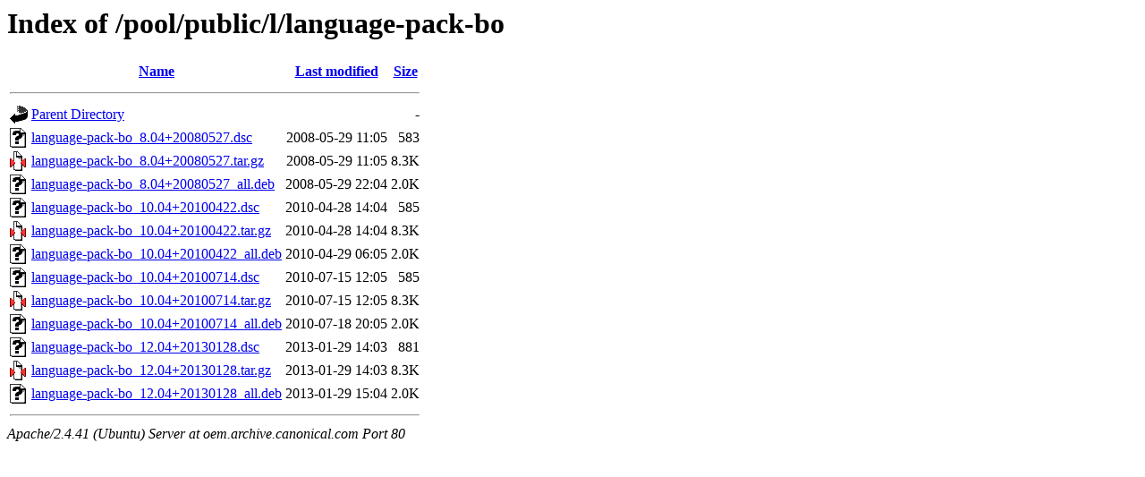

--- FILE ---
content_type: text/html;charset=UTF-8
request_url: http://oem.archive.canonical.com/pool/public/l/language-pack-bo/?C=N;O=A
body_size: 699
content:
<!DOCTYPE HTML PUBLIC "-//W3C//DTD HTML 3.2 Final//EN">
<html>
 <head>
  <title>Index of /pool/public/l/language-pack-bo</title>
 </head>
 <body>
<h1>Index of /pool/public/l/language-pack-bo</h1>
  <table>
   <tr><th valign="top"><img src="/icons/blank.gif" alt="[ICO]"></th><th><a href="?C=N;O=D">Name</a></th><th><a href="?C=M;O=A">Last modified</a></th><th><a href="?C=S;O=A">Size</a></th></tr>
   <tr><th colspan="4"><hr></th></tr>
<tr><td valign="top"><img src="/icons/back.gif" alt="[PARENTDIR]"></td><td><a href="/pool/public/l/">Parent Directory</a></td><td>&nbsp;</td><td align="right">  - </td></tr>
<tr><td valign="top"><img src="/icons/unknown.gif" alt="[   ]"></td><td><a href="language-pack-bo_8.04+20080527.dsc">language-pack-bo_8.04+20080527.dsc</a></td><td align="right">2008-05-29 11:05  </td><td align="right">583 </td></tr>
<tr><td valign="top"><img src="/icons/compressed.gif" alt="[   ]"></td><td><a href="language-pack-bo_8.04+20080527.tar.gz">language-pack-bo_8.04+20080527.tar.gz</a></td><td align="right">2008-05-29 11:05  </td><td align="right">8.3K</td></tr>
<tr><td valign="top"><img src="/icons/unknown.gif" alt="[   ]"></td><td><a href="language-pack-bo_8.04+20080527_all.deb">language-pack-bo_8.04+20080527_all.deb</a></td><td align="right">2008-05-29 22:04  </td><td align="right">2.0K</td></tr>
<tr><td valign="top"><img src="/icons/unknown.gif" alt="[   ]"></td><td><a href="language-pack-bo_10.04+20100422.dsc">language-pack-bo_10.04+20100422.dsc</a></td><td align="right">2010-04-28 14:04  </td><td align="right">585 </td></tr>
<tr><td valign="top"><img src="/icons/compressed.gif" alt="[   ]"></td><td><a href="language-pack-bo_10.04+20100422.tar.gz">language-pack-bo_10.04+20100422.tar.gz</a></td><td align="right">2010-04-28 14:04  </td><td align="right">8.3K</td></tr>
<tr><td valign="top"><img src="/icons/unknown.gif" alt="[   ]"></td><td><a href="language-pack-bo_10.04+20100422_all.deb">language-pack-bo_10.04+20100422_all.deb</a></td><td align="right">2010-04-29 06:05  </td><td align="right">2.0K</td></tr>
<tr><td valign="top"><img src="/icons/unknown.gif" alt="[   ]"></td><td><a href="language-pack-bo_10.04+20100714.dsc">language-pack-bo_10.04+20100714.dsc</a></td><td align="right">2010-07-15 12:05  </td><td align="right">585 </td></tr>
<tr><td valign="top"><img src="/icons/compressed.gif" alt="[   ]"></td><td><a href="language-pack-bo_10.04+20100714.tar.gz">language-pack-bo_10.04+20100714.tar.gz</a></td><td align="right">2010-07-15 12:05  </td><td align="right">8.3K</td></tr>
<tr><td valign="top"><img src="/icons/unknown.gif" alt="[   ]"></td><td><a href="language-pack-bo_10.04+20100714_all.deb">language-pack-bo_10.04+20100714_all.deb</a></td><td align="right">2010-07-18 20:05  </td><td align="right">2.0K</td></tr>
<tr><td valign="top"><img src="/icons/unknown.gif" alt="[   ]"></td><td><a href="language-pack-bo_12.04+20130128.dsc">language-pack-bo_12.04+20130128.dsc</a></td><td align="right">2013-01-29 14:03  </td><td align="right">881 </td></tr>
<tr><td valign="top"><img src="/icons/compressed.gif" alt="[   ]"></td><td><a href="language-pack-bo_12.04+20130128.tar.gz">language-pack-bo_12.04+20130128.tar.gz</a></td><td align="right">2013-01-29 14:03  </td><td align="right">8.3K</td></tr>
<tr><td valign="top"><img src="/icons/unknown.gif" alt="[   ]"></td><td><a href="language-pack-bo_12.04+20130128_all.deb">language-pack-bo_12.04+20130128_all.deb</a></td><td align="right">2013-01-29 15:04  </td><td align="right">2.0K</td></tr>
   <tr><th colspan="4"><hr></th></tr>
</table>
<address>Apache/2.4.41 (Ubuntu) Server at oem.archive.canonical.com Port 80</address>
</body></html>
